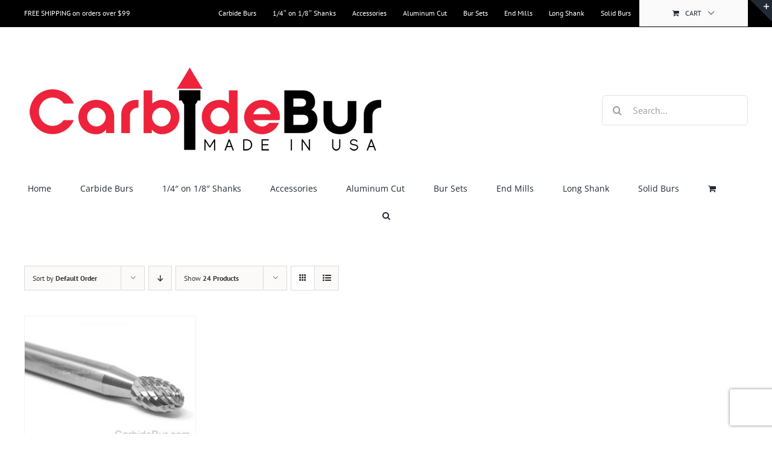

--- FILE ---
content_type: text/html; charset=utf-8
request_url: https://www.google.com/recaptcha/api2/anchor?ar=1&k=6LfNA94UAAAAAGpvMboqzdOPiiWYQQdCP3_Ob7xu&co=aHR0cHM6Ly93d3cuY2FyYmlkZWJ1ci5jb206NDQz&hl=en&v=PoyoqOPhxBO7pBk68S4YbpHZ&size=invisible&anchor-ms=20000&execute-ms=30000&cb=3vsym3faofqe
body_size: 48920
content:
<!DOCTYPE HTML><html dir="ltr" lang="en"><head><meta http-equiv="Content-Type" content="text/html; charset=UTF-8">
<meta http-equiv="X-UA-Compatible" content="IE=edge">
<title>reCAPTCHA</title>
<style type="text/css">
/* cyrillic-ext */
@font-face {
  font-family: 'Roboto';
  font-style: normal;
  font-weight: 400;
  font-stretch: 100%;
  src: url(//fonts.gstatic.com/s/roboto/v48/KFO7CnqEu92Fr1ME7kSn66aGLdTylUAMa3GUBHMdazTgWw.woff2) format('woff2');
  unicode-range: U+0460-052F, U+1C80-1C8A, U+20B4, U+2DE0-2DFF, U+A640-A69F, U+FE2E-FE2F;
}
/* cyrillic */
@font-face {
  font-family: 'Roboto';
  font-style: normal;
  font-weight: 400;
  font-stretch: 100%;
  src: url(//fonts.gstatic.com/s/roboto/v48/KFO7CnqEu92Fr1ME7kSn66aGLdTylUAMa3iUBHMdazTgWw.woff2) format('woff2');
  unicode-range: U+0301, U+0400-045F, U+0490-0491, U+04B0-04B1, U+2116;
}
/* greek-ext */
@font-face {
  font-family: 'Roboto';
  font-style: normal;
  font-weight: 400;
  font-stretch: 100%;
  src: url(//fonts.gstatic.com/s/roboto/v48/KFO7CnqEu92Fr1ME7kSn66aGLdTylUAMa3CUBHMdazTgWw.woff2) format('woff2');
  unicode-range: U+1F00-1FFF;
}
/* greek */
@font-face {
  font-family: 'Roboto';
  font-style: normal;
  font-weight: 400;
  font-stretch: 100%;
  src: url(//fonts.gstatic.com/s/roboto/v48/KFO7CnqEu92Fr1ME7kSn66aGLdTylUAMa3-UBHMdazTgWw.woff2) format('woff2');
  unicode-range: U+0370-0377, U+037A-037F, U+0384-038A, U+038C, U+038E-03A1, U+03A3-03FF;
}
/* math */
@font-face {
  font-family: 'Roboto';
  font-style: normal;
  font-weight: 400;
  font-stretch: 100%;
  src: url(//fonts.gstatic.com/s/roboto/v48/KFO7CnqEu92Fr1ME7kSn66aGLdTylUAMawCUBHMdazTgWw.woff2) format('woff2');
  unicode-range: U+0302-0303, U+0305, U+0307-0308, U+0310, U+0312, U+0315, U+031A, U+0326-0327, U+032C, U+032F-0330, U+0332-0333, U+0338, U+033A, U+0346, U+034D, U+0391-03A1, U+03A3-03A9, U+03B1-03C9, U+03D1, U+03D5-03D6, U+03F0-03F1, U+03F4-03F5, U+2016-2017, U+2034-2038, U+203C, U+2040, U+2043, U+2047, U+2050, U+2057, U+205F, U+2070-2071, U+2074-208E, U+2090-209C, U+20D0-20DC, U+20E1, U+20E5-20EF, U+2100-2112, U+2114-2115, U+2117-2121, U+2123-214F, U+2190, U+2192, U+2194-21AE, U+21B0-21E5, U+21F1-21F2, U+21F4-2211, U+2213-2214, U+2216-22FF, U+2308-230B, U+2310, U+2319, U+231C-2321, U+2336-237A, U+237C, U+2395, U+239B-23B7, U+23D0, U+23DC-23E1, U+2474-2475, U+25AF, U+25B3, U+25B7, U+25BD, U+25C1, U+25CA, U+25CC, U+25FB, U+266D-266F, U+27C0-27FF, U+2900-2AFF, U+2B0E-2B11, U+2B30-2B4C, U+2BFE, U+3030, U+FF5B, U+FF5D, U+1D400-1D7FF, U+1EE00-1EEFF;
}
/* symbols */
@font-face {
  font-family: 'Roboto';
  font-style: normal;
  font-weight: 400;
  font-stretch: 100%;
  src: url(//fonts.gstatic.com/s/roboto/v48/KFO7CnqEu92Fr1ME7kSn66aGLdTylUAMaxKUBHMdazTgWw.woff2) format('woff2');
  unicode-range: U+0001-000C, U+000E-001F, U+007F-009F, U+20DD-20E0, U+20E2-20E4, U+2150-218F, U+2190, U+2192, U+2194-2199, U+21AF, U+21E6-21F0, U+21F3, U+2218-2219, U+2299, U+22C4-22C6, U+2300-243F, U+2440-244A, U+2460-24FF, U+25A0-27BF, U+2800-28FF, U+2921-2922, U+2981, U+29BF, U+29EB, U+2B00-2BFF, U+4DC0-4DFF, U+FFF9-FFFB, U+10140-1018E, U+10190-1019C, U+101A0, U+101D0-101FD, U+102E0-102FB, U+10E60-10E7E, U+1D2C0-1D2D3, U+1D2E0-1D37F, U+1F000-1F0FF, U+1F100-1F1AD, U+1F1E6-1F1FF, U+1F30D-1F30F, U+1F315, U+1F31C, U+1F31E, U+1F320-1F32C, U+1F336, U+1F378, U+1F37D, U+1F382, U+1F393-1F39F, U+1F3A7-1F3A8, U+1F3AC-1F3AF, U+1F3C2, U+1F3C4-1F3C6, U+1F3CA-1F3CE, U+1F3D4-1F3E0, U+1F3ED, U+1F3F1-1F3F3, U+1F3F5-1F3F7, U+1F408, U+1F415, U+1F41F, U+1F426, U+1F43F, U+1F441-1F442, U+1F444, U+1F446-1F449, U+1F44C-1F44E, U+1F453, U+1F46A, U+1F47D, U+1F4A3, U+1F4B0, U+1F4B3, U+1F4B9, U+1F4BB, U+1F4BF, U+1F4C8-1F4CB, U+1F4D6, U+1F4DA, U+1F4DF, U+1F4E3-1F4E6, U+1F4EA-1F4ED, U+1F4F7, U+1F4F9-1F4FB, U+1F4FD-1F4FE, U+1F503, U+1F507-1F50B, U+1F50D, U+1F512-1F513, U+1F53E-1F54A, U+1F54F-1F5FA, U+1F610, U+1F650-1F67F, U+1F687, U+1F68D, U+1F691, U+1F694, U+1F698, U+1F6AD, U+1F6B2, U+1F6B9-1F6BA, U+1F6BC, U+1F6C6-1F6CF, U+1F6D3-1F6D7, U+1F6E0-1F6EA, U+1F6F0-1F6F3, U+1F6F7-1F6FC, U+1F700-1F7FF, U+1F800-1F80B, U+1F810-1F847, U+1F850-1F859, U+1F860-1F887, U+1F890-1F8AD, U+1F8B0-1F8BB, U+1F8C0-1F8C1, U+1F900-1F90B, U+1F93B, U+1F946, U+1F984, U+1F996, U+1F9E9, U+1FA00-1FA6F, U+1FA70-1FA7C, U+1FA80-1FA89, U+1FA8F-1FAC6, U+1FACE-1FADC, U+1FADF-1FAE9, U+1FAF0-1FAF8, U+1FB00-1FBFF;
}
/* vietnamese */
@font-face {
  font-family: 'Roboto';
  font-style: normal;
  font-weight: 400;
  font-stretch: 100%;
  src: url(//fonts.gstatic.com/s/roboto/v48/KFO7CnqEu92Fr1ME7kSn66aGLdTylUAMa3OUBHMdazTgWw.woff2) format('woff2');
  unicode-range: U+0102-0103, U+0110-0111, U+0128-0129, U+0168-0169, U+01A0-01A1, U+01AF-01B0, U+0300-0301, U+0303-0304, U+0308-0309, U+0323, U+0329, U+1EA0-1EF9, U+20AB;
}
/* latin-ext */
@font-face {
  font-family: 'Roboto';
  font-style: normal;
  font-weight: 400;
  font-stretch: 100%;
  src: url(//fonts.gstatic.com/s/roboto/v48/KFO7CnqEu92Fr1ME7kSn66aGLdTylUAMa3KUBHMdazTgWw.woff2) format('woff2');
  unicode-range: U+0100-02BA, U+02BD-02C5, U+02C7-02CC, U+02CE-02D7, U+02DD-02FF, U+0304, U+0308, U+0329, U+1D00-1DBF, U+1E00-1E9F, U+1EF2-1EFF, U+2020, U+20A0-20AB, U+20AD-20C0, U+2113, U+2C60-2C7F, U+A720-A7FF;
}
/* latin */
@font-face {
  font-family: 'Roboto';
  font-style: normal;
  font-weight: 400;
  font-stretch: 100%;
  src: url(//fonts.gstatic.com/s/roboto/v48/KFO7CnqEu92Fr1ME7kSn66aGLdTylUAMa3yUBHMdazQ.woff2) format('woff2');
  unicode-range: U+0000-00FF, U+0131, U+0152-0153, U+02BB-02BC, U+02C6, U+02DA, U+02DC, U+0304, U+0308, U+0329, U+2000-206F, U+20AC, U+2122, U+2191, U+2193, U+2212, U+2215, U+FEFF, U+FFFD;
}
/* cyrillic-ext */
@font-face {
  font-family: 'Roboto';
  font-style: normal;
  font-weight: 500;
  font-stretch: 100%;
  src: url(//fonts.gstatic.com/s/roboto/v48/KFO7CnqEu92Fr1ME7kSn66aGLdTylUAMa3GUBHMdazTgWw.woff2) format('woff2');
  unicode-range: U+0460-052F, U+1C80-1C8A, U+20B4, U+2DE0-2DFF, U+A640-A69F, U+FE2E-FE2F;
}
/* cyrillic */
@font-face {
  font-family: 'Roboto';
  font-style: normal;
  font-weight: 500;
  font-stretch: 100%;
  src: url(//fonts.gstatic.com/s/roboto/v48/KFO7CnqEu92Fr1ME7kSn66aGLdTylUAMa3iUBHMdazTgWw.woff2) format('woff2');
  unicode-range: U+0301, U+0400-045F, U+0490-0491, U+04B0-04B1, U+2116;
}
/* greek-ext */
@font-face {
  font-family: 'Roboto';
  font-style: normal;
  font-weight: 500;
  font-stretch: 100%;
  src: url(//fonts.gstatic.com/s/roboto/v48/KFO7CnqEu92Fr1ME7kSn66aGLdTylUAMa3CUBHMdazTgWw.woff2) format('woff2');
  unicode-range: U+1F00-1FFF;
}
/* greek */
@font-face {
  font-family: 'Roboto';
  font-style: normal;
  font-weight: 500;
  font-stretch: 100%;
  src: url(//fonts.gstatic.com/s/roboto/v48/KFO7CnqEu92Fr1ME7kSn66aGLdTylUAMa3-UBHMdazTgWw.woff2) format('woff2');
  unicode-range: U+0370-0377, U+037A-037F, U+0384-038A, U+038C, U+038E-03A1, U+03A3-03FF;
}
/* math */
@font-face {
  font-family: 'Roboto';
  font-style: normal;
  font-weight: 500;
  font-stretch: 100%;
  src: url(//fonts.gstatic.com/s/roboto/v48/KFO7CnqEu92Fr1ME7kSn66aGLdTylUAMawCUBHMdazTgWw.woff2) format('woff2');
  unicode-range: U+0302-0303, U+0305, U+0307-0308, U+0310, U+0312, U+0315, U+031A, U+0326-0327, U+032C, U+032F-0330, U+0332-0333, U+0338, U+033A, U+0346, U+034D, U+0391-03A1, U+03A3-03A9, U+03B1-03C9, U+03D1, U+03D5-03D6, U+03F0-03F1, U+03F4-03F5, U+2016-2017, U+2034-2038, U+203C, U+2040, U+2043, U+2047, U+2050, U+2057, U+205F, U+2070-2071, U+2074-208E, U+2090-209C, U+20D0-20DC, U+20E1, U+20E5-20EF, U+2100-2112, U+2114-2115, U+2117-2121, U+2123-214F, U+2190, U+2192, U+2194-21AE, U+21B0-21E5, U+21F1-21F2, U+21F4-2211, U+2213-2214, U+2216-22FF, U+2308-230B, U+2310, U+2319, U+231C-2321, U+2336-237A, U+237C, U+2395, U+239B-23B7, U+23D0, U+23DC-23E1, U+2474-2475, U+25AF, U+25B3, U+25B7, U+25BD, U+25C1, U+25CA, U+25CC, U+25FB, U+266D-266F, U+27C0-27FF, U+2900-2AFF, U+2B0E-2B11, U+2B30-2B4C, U+2BFE, U+3030, U+FF5B, U+FF5D, U+1D400-1D7FF, U+1EE00-1EEFF;
}
/* symbols */
@font-face {
  font-family: 'Roboto';
  font-style: normal;
  font-weight: 500;
  font-stretch: 100%;
  src: url(//fonts.gstatic.com/s/roboto/v48/KFO7CnqEu92Fr1ME7kSn66aGLdTylUAMaxKUBHMdazTgWw.woff2) format('woff2');
  unicode-range: U+0001-000C, U+000E-001F, U+007F-009F, U+20DD-20E0, U+20E2-20E4, U+2150-218F, U+2190, U+2192, U+2194-2199, U+21AF, U+21E6-21F0, U+21F3, U+2218-2219, U+2299, U+22C4-22C6, U+2300-243F, U+2440-244A, U+2460-24FF, U+25A0-27BF, U+2800-28FF, U+2921-2922, U+2981, U+29BF, U+29EB, U+2B00-2BFF, U+4DC0-4DFF, U+FFF9-FFFB, U+10140-1018E, U+10190-1019C, U+101A0, U+101D0-101FD, U+102E0-102FB, U+10E60-10E7E, U+1D2C0-1D2D3, U+1D2E0-1D37F, U+1F000-1F0FF, U+1F100-1F1AD, U+1F1E6-1F1FF, U+1F30D-1F30F, U+1F315, U+1F31C, U+1F31E, U+1F320-1F32C, U+1F336, U+1F378, U+1F37D, U+1F382, U+1F393-1F39F, U+1F3A7-1F3A8, U+1F3AC-1F3AF, U+1F3C2, U+1F3C4-1F3C6, U+1F3CA-1F3CE, U+1F3D4-1F3E0, U+1F3ED, U+1F3F1-1F3F3, U+1F3F5-1F3F7, U+1F408, U+1F415, U+1F41F, U+1F426, U+1F43F, U+1F441-1F442, U+1F444, U+1F446-1F449, U+1F44C-1F44E, U+1F453, U+1F46A, U+1F47D, U+1F4A3, U+1F4B0, U+1F4B3, U+1F4B9, U+1F4BB, U+1F4BF, U+1F4C8-1F4CB, U+1F4D6, U+1F4DA, U+1F4DF, U+1F4E3-1F4E6, U+1F4EA-1F4ED, U+1F4F7, U+1F4F9-1F4FB, U+1F4FD-1F4FE, U+1F503, U+1F507-1F50B, U+1F50D, U+1F512-1F513, U+1F53E-1F54A, U+1F54F-1F5FA, U+1F610, U+1F650-1F67F, U+1F687, U+1F68D, U+1F691, U+1F694, U+1F698, U+1F6AD, U+1F6B2, U+1F6B9-1F6BA, U+1F6BC, U+1F6C6-1F6CF, U+1F6D3-1F6D7, U+1F6E0-1F6EA, U+1F6F0-1F6F3, U+1F6F7-1F6FC, U+1F700-1F7FF, U+1F800-1F80B, U+1F810-1F847, U+1F850-1F859, U+1F860-1F887, U+1F890-1F8AD, U+1F8B0-1F8BB, U+1F8C0-1F8C1, U+1F900-1F90B, U+1F93B, U+1F946, U+1F984, U+1F996, U+1F9E9, U+1FA00-1FA6F, U+1FA70-1FA7C, U+1FA80-1FA89, U+1FA8F-1FAC6, U+1FACE-1FADC, U+1FADF-1FAE9, U+1FAF0-1FAF8, U+1FB00-1FBFF;
}
/* vietnamese */
@font-face {
  font-family: 'Roboto';
  font-style: normal;
  font-weight: 500;
  font-stretch: 100%;
  src: url(//fonts.gstatic.com/s/roboto/v48/KFO7CnqEu92Fr1ME7kSn66aGLdTylUAMa3OUBHMdazTgWw.woff2) format('woff2');
  unicode-range: U+0102-0103, U+0110-0111, U+0128-0129, U+0168-0169, U+01A0-01A1, U+01AF-01B0, U+0300-0301, U+0303-0304, U+0308-0309, U+0323, U+0329, U+1EA0-1EF9, U+20AB;
}
/* latin-ext */
@font-face {
  font-family: 'Roboto';
  font-style: normal;
  font-weight: 500;
  font-stretch: 100%;
  src: url(//fonts.gstatic.com/s/roboto/v48/KFO7CnqEu92Fr1ME7kSn66aGLdTylUAMa3KUBHMdazTgWw.woff2) format('woff2');
  unicode-range: U+0100-02BA, U+02BD-02C5, U+02C7-02CC, U+02CE-02D7, U+02DD-02FF, U+0304, U+0308, U+0329, U+1D00-1DBF, U+1E00-1E9F, U+1EF2-1EFF, U+2020, U+20A0-20AB, U+20AD-20C0, U+2113, U+2C60-2C7F, U+A720-A7FF;
}
/* latin */
@font-face {
  font-family: 'Roboto';
  font-style: normal;
  font-weight: 500;
  font-stretch: 100%;
  src: url(//fonts.gstatic.com/s/roboto/v48/KFO7CnqEu92Fr1ME7kSn66aGLdTylUAMa3yUBHMdazQ.woff2) format('woff2');
  unicode-range: U+0000-00FF, U+0131, U+0152-0153, U+02BB-02BC, U+02C6, U+02DA, U+02DC, U+0304, U+0308, U+0329, U+2000-206F, U+20AC, U+2122, U+2191, U+2193, U+2212, U+2215, U+FEFF, U+FFFD;
}
/* cyrillic-ext */
@font-face {
  font-family: 'Roboto';
  font-style: normal;
  font-weight: 900;
  font-stretch: 100%;
  src: url(//fonts.gstatic.com/s/roboto/v48/KFO7CnqEu92Fr1ME7kSn66aGLdTylUAMa3GUBHMdazTgWw.woff2) format('woff2');
  unicode-range: U+0460-052F, U+1C80-1C8A, U+20B4, U+2DE0-2DFF, U+A640-A69F, U+FE2E-FE2F;
}
/* cyrillic */
@font-face {
  font-family: 'Roboto';
  font-style: normal;
  font-weight: 900;
  font-stretch: 100%;
  src: url(//fonts.gstatic.com/s/roboto/v48/KFO7CnqEu92Fr1ME7kSn66aGLdTylUAMa3iUBHMdazTgWw.woff2) format('woff2');
  unicode-range: U+0301, U+0400-045F, U+0490-0491, U+04B0-04B1, U+2116;
}
/* greek-ext */
@font-face {
  font-family: 'Roboto';
  font-style: normal;
  font-weight: 900;
  font-stretch: 100%;
  src: url(//fonts.gstatic.com/s/roboto/v48/KFO7CnqEu92Fr1ME7kSn66aGLdTylUAMa3CUBHMdazTgWw.woff2) format('woff2');
  unicode-range: U+1F00-1FFF;
}
/* greek */
@font-face {
  font-family: 'Roboto';
  font-style: normal;
  font-weight: 900;
  font-stretch: 100%;
  src: url(//fonts.gstatic.com/s/roboto/v48/KFO7CnqEu92Fr1ME7kSn66aGLdTylUAMa3-UBHMdazTgWw.woff2) format('woff2');
  unicode-range: U+0370-0377, U+037A-037F, U+0384-038A, U+038C, U+038E-03A1, U+03A3-03FF;
}
/* math */
@font-face {
  font-family: 'Roboto';
  font-style: normal;
  font-weight: 900;
  font-stretch: 100%;
  src: url(//fonts.gstatic.com/s/roboto/v48/KFO7CnqEu92Fr1ME7kSn66aGLdTylUAMawCUBHMdazTgWw.woff2) format('woff2');
  unicode-range: U+0302-0303, U+0305, U+0307-0308, U+0310, U+0312, U+0315, U+031A, U+0326-0327, U+032C, U+032F-0330, U+0332-0333, U+0338, U+033A, U+0346, U+034D, U+0391-03A1, U+03A3-03A9, U+03B1-03C9, U+03D1, U+03D5-03D6, U+03F0-03F1, U+03F4-03F5, U+2016-2017, U+2034-2038, U+203C, U+2040, U+2043, U+2047, U+2050, U+2057, U+205F, U+2070-2071, U+2074-208E, U+2090-209C, U+20D0-20DC, U+20E1, U+20E5-20EF, U+2100-2112, U+2114-2115, U+2117-2121, U+2123-214F, U+2190, U+2192, U+2194-21AE, U+21B0-21E5, U+21F1-21F2, U+21F4-2211, U+2213-2214, U+2216-22FF, U+2308-230B, U+2310, U+2319, U+231C-2321, U+2336-237A, U+237C, U+2395, U+239B-23B7, U+23D0, U+23DC-23E1, U+2474-2475, U+25AF, U+25B3, U+25B7, U+25BD, U+25C1, U+25CA, U+25CC, U+25FB, U+266D-266F, U+27C0-27FF, U+2900-2AFF, U+2B0E-2B11, U+2B30-2B4C, U+2BFE, U+3030, U+FF5B, U+FF5D, U+1D400-1D7FF, U+1EE00-1EEFF;
}
/* symbols */
@font-face {
  font-family: 'Roboto';
  font-style: normal;
  font-weight: 900;
  font-stretch: 100%;
  src: url(//fonts.gstatic.com/s/roboto/v48/KFO7CnqEu92Fr1ME7kSn66aGLdTylUAMaxKUBHMdazTgWw.woff2) format('woff2');
  unicode-range: U+0001-000C, U+000E-001F, U+007F-009F, U+20DD-20E0, U+20E2-20E4, U+2150-218F, U+2190, U+2192, U+2194-2199, U+21AF, U+21E6-21F0, U+21F3, U+2218-2219, U+2299, U+22C4-22C6, U+2300-243F, U+2440-244A, U+2460-24FF, U+25A0-27BF, U+2800-28FF, U+2921-2922, U+2981, U+29BF, U+29EB, U+2B00-2BFF, U+4DC0-4DFF, U+FFF9-FFFB, U+10140-1018E, U+10190-1019C, U+101A0, U+101D0-101FD, U+102E0-102FB, U+10E60-10E7E, U+1D2C0-1D2D3, U+1D2E0-1D37F, U+1F000-1F0FF, U+1F100-1F1AD, U+1F1E6-1F1FF, U+1F30D-1F30F, U+1F315, U+1F31C, U+1F31E, U+1F320-1F32C, U+1F336, U+1F378, U+1F37D, U+1F382, U+1F393-1F39F, U+1F3A7-1F3A8, U+1F3AC-1F3AF, U+1F3C2, U+1F3C4-1F3C6, U+1F3CA-1F3CE, U+1F3D4-1F3E0, U+1F3ED, U+1F3F1-1F3F3, U+1F3F5-1F3F7, U+1F408, U+1F415, U+1F41F, U+1F426, U+1F43F, U+1F441-1F442, U+1F444, U+1F446-1F449, U+1F44C-1F44E, U+1F453, U+1F46A, U+1F47D, U+1F4A3, U+1F4B0, U+1F4B3, U+1F4B9, U+1F4BB, U+1F4BF, U+1F4C8-1F4CB, U+1F4D6, U+1F4DA, U+1F4DF, U+1F4E3-1F4E6, U+1F4EA-1F4ED, U+1F4F7, U+1F4F9-1F4FB, U+1F4FD-1F4FE, U+1F503, U+1F507-1F50B, U+1F50D, U+1F512-1F513, U+1F53E-1F54A, U+1F54F-1F5FA, U+1F610, U+1F650-1F67F, U+1F687, U+1F68D, U+1F691, U+1F694, U+1F698, U+1F6AD, U+1F6B2, U+1F6B9-1F6BA, U+1F6BC, U+1F6C6-1F6CF, U+1F6D3-1F6D7, U+1F6E0-1F6EA, U+1F6F0-1F6F3, U+1F6F7-1F6FC, U+1F700-1F7FF, U+1F800-1F80B, U+1F810-1F847, U+1F850-1F859, U+1F860-1F887, U+1F890-1F8AD, U+1F8B0-1F8BB, U+1F8C0-1F8C1, U+1F900-1F90B, U+1F93B, U+1F946, U+1F984, U+1F996, U+1F9E9, U+1FA00-1FA6F, U+1FA70-1FA7C, U+1FA80-1FA89, U+1FA8F-1FAC6, U+1FACE-1FADC, U+1FADF-1FAE9, U+1FAF0-1FAF8, U+1FB00-1FBFF;
}
/* vietnamese */
@font-face {
  font-family: 'Roboto';
  font-style: normal;
  font-weight: 900;
  font-stretch: 100%;
  src: url(//fonts.gstatic.com/s/roboto/v48/KFO7CnqEu92Fr1ME7kSn66aGLdTylUAMa3OUBHMdazTgWw.woff2) format('woff2');
  unicode-range: U+0102-0103, U+0110-0111, U+0128-0129, U+0168-0169, U+01A0-01A1, U+01AF-01B0, U+0300-0301, U+0303-0304, U+0308-0309, U+0323, U+0329, U+1EA0-1EF9, U+20AB;
}
/* latin-ext */
@font-face {
  font-family: 'Roboto';
  font-style: normal;
  font-weight: 900;
  font-stretch: 100%;
  src: url(//fonts.gstatic.com/s/roboto/v48/KFO7CnqEu92Fr1ME7kSn66aGLdTylUAMa3KUBHMdazTgWw.woff2) format('woff2');
  unicode-range: U+0100-02BA, U+02BD-02C5, U+02C7-02CC, U+02CE-02D7, U+02DD-02FF, U+0304, U+0308, U+0329, U+1D00-1DBF, U+1E00-1E9F, U+1EF2-1EFF, U+2020, U+20A0-20AB, U+20AD-20C0, U+2113, U+2C60-2C7F, U+A720-A7FF;
}
/* latin */
@font-face {
  font-family: 'Roboto';
  font-style: normal;
  font-weight: 900;
  font-stretch: 100%;
  src: url(//fonts.gstatic.com/s/roboto/v48/KFO7CnqEu92Fr1ME7kSn66aGLdTylUAMa3yUBHMdazQ.woff2) format('woff2');
  unicode-range: U+0000-00FF, U+0131, U+0152-0153, U+02BB-02BC, U+02C6, U+02DA, U+02DC, U+0304, U+0308, U+0329, U+2000-206F, U+20AC, U+2122, U+2191, U+2193, U+2212, U+2215, U+FEFF, U+FFFD;
}

</style>
<link rel="stylesheet" type="text/css" href="https://www.gstatic.com/recaptcha/releases/PoyoqOPhxBO7pBk68S4YbpHZ/styles__ltr.css">
<script nonce="8PLCNgx2Vbg5k_eEbBTdSg" type="text/javascript">window['__recaptcha_api'] = 'https://www.google.com/recaptcha/api2/';</script>
<script type="text/javascript" src="https://www.gstatic.com/recaptcha/releases/PoyoqOPhxBO7pBk68S4YbpHZ/recaptcha__en.js" nonce="8PLCNgx2Vbg5k_eEbBTdSg">
      
    </script></head>
<body><div id="rc-anchor-alert" class="rc-anchor-alert"></div>
<input type="hidden" id="recaptcha-token" value="[base64]">
<script type="text/javascript" nonce="8PLCNgx2Vbg5k_eEbBTdSg">
      recaptcha.anchor.Main.init("[\x22ainput\x22,[\x22bgdata\x22,\x22\x22,\[base64]/[base64]/[base64]/[base64]/[base64]/[base64]/[base64]/[base64]/[base64]/[base64]\\u003d\x22,\[base64]\x22,\x22K8ONZiwwWwXDk8OTwoPCgn/DrcObw4ZRK8KQPMKswq0Xw63DisKJRsKXw6sew50Gw5hnYmTDrgREwo4Aw6kxwq/DusOWP8O8wpHDtzQ9w6AwQsOiTFrCmw1Gw4YJOEtSw5XCtFNYTsK5ZsOdfcK3AcKDel7CpgDDksOeE8KBJBXCoVfDi8KpG8Ocw7lKUcKkecKNw5fCh8Ouwo4facO0wrnDrS7CjMO7wqnDn8O4JEQLIxzDm3PDoTYDKcKgBgPDjsK/w68fDxcdwpfCnMKEZTrCiWxDw6XCrAJYesK6T8OYw4BswohJQDYEwpfCrhDChMKFCEwgYBUiGn/CpMOqRSbDlQnCl1sydcOKw4vCi8KkPARqwoorwr/CpQ0VYU7CkhcFwo93wrN5eGgFKcO+wprCjcKJwpNFw7rDtcKCCgnCocOtwqpswoTCn1bCl8OfFiHCp8Kvw7Nyw6gCwprCuMKawp8Vw6fCml3DqMOTwplxOCjCjsKFb1DDkkA/TEPCqMO6GsKGWsOtw7JRGsKWw5BcW2dyHzLCoTMSABhSw71CXHcrTDQZAHo1w6Yiw68BwrgwwqrCsAQIw5Ytw5NJX8OBw5AHEsKXFcOow455w5RRe1pAwqZwAMK7w4R6w7XDol9+w61XVsKocgd9woDCvsO4Q8OFwqwzBBoLNMK9LV/DrjVjwrrDp8O8KXjCkzDCp8ObPMK0SMKpZcOCwpjCjWkpwrsQwoTDoG7CksOeK8O2wpzDucOfw4IGwqJmw5ozCyfCosK6NsK6D8ODU0TDnVfDhsKBw5HDv287wolRw6zDt8O+wqZLwpXCpMKMZ8KrQcKvDMK/UH3Dpl1nwobDgk9RWQ3Cu8O2VmtnIMOPEcK8w7FhYHXDjcKiGcOzbDnDsmHCl8Kdw63CkHhxwrMiwoFQw7/DnDPCpMKuHQ4qwooKwrzDm8KmwqjCkcOowo5KwrDDgsK7w6fDk8Kmwo7DjAHCh3VOOzgGwpHDg8OLw7k2UFQfXAbDjAAKJcK/w6U8w4TDksKjw5PDucOyw4Qnw5cPKsOBwpEWw4J/PcOkwpnCrmfCmcO/[base64]/[base64]/DvSTCvsOxWsOaABLClcKpwoFiwoYcwofDlMO5wpfDu240w6YEwpIIIsKHPcOAbhosfcKrw43CuwpJc1TCvsOiWyd9FcOHXSE8w7FhYWzDq8K/fsKQcx/[base64]/wpEdEkrChQPDoMK3YmDDhVAxA3t5woJdOMKew4jCiMORSMKcNwFcTygbwrldw6PCp8ONDXBSccKOwr4rw6FWanoLNmzDgsKTFzseQjDDtsOfwpPDsn3CnsOTQk9tNwfDrsOTBxjCpcOOw6/Dkh3DjSEvZMKww752w4/Cu3gmwrDDgUVhN8Oiw5B/[base64]/ClAvDh8OXcCTCv8KBw43ClhjDrmzCmcK4wqF5O8O7SsOZwoTCihbDq0t+wq/DosOMEMO7woPCo8OHw7Z/R8Oqwo/DlcKRMcKCwpYIWcKrcQbDvcKJw4LCmCU+wr/Dt8KRSGHDrV3Dk8KXw4Zmw6YIKsKTw74pYcO+aUzDm8KnCjHDrXPDiTIQZcO9aVDDlF3CqDLCg2bCmWPCvVUNS8KWTsKxwqvDvcKGwo3DqgTDgmLCgkDCtMKqw687HivDrQTCph3CgMKcOMOdw49BwqkGcMK/[base64]/[base64]/[base64]/DjFZLwr/DjsOgQsKCRnVaVhcLwpxjQ8KvwozDoFhlC8Knwp0nw7AFH1zCpEJGSGI9Lj7CpGMWfz7DnAvCh1taw5rDvmp6w5DDr8KUUllQwr7Cp8KTw4RPw6xlw71cSsO1wozCgCzDiHfCqWMTw4zDrT3DgcKzwrRJwoUtWsOhwrjCqMOzw4Z2wpgZwoXDrUrCuTN0ag/[base64]/DusK1Fg/Dk8OGOTJGw4gcDWduw78sFn3CpwDCsT4jZMKLQcKDw7DCgl7DkcO4w4DClnXDrHDDun3Cu8Krw7Vpw6MeXHkfJMOIwqnCmgPCmsO6wojChzh0H2tRbRrDgEF0w4fDsiZOwplrJXjChcKuw7rDscOjVj/[base64]/w65Hwq00T8Kowq4VYMK1DkIXAEJvwoPCucO8wr/[base64]/[base64]/[base64]/[base64]/Diw3ChsKMw7HCp0XCjxjDhyd9bMKawrrCusKFw7vCqiQmw4bDmsKCcSvCu8Kpw6rCosOVWAlXwrrCmhctMFcUwoLDt8OQwpPDrmFJKCrClRjDiMK/MMKDGV5ew4rDtMOrEMKBw4g6wq9Vwq7CqlzCqTw/OwfDucOEVcK1w4UWw7vCr3jDgXcWw4/DplDCi8OVOnoIHABmW17Dq1UnwqvCjU3DhMO6w7jDhBrDmsK8RsK4wp3Ci8OpJcOUNgfDqnccZ8K0H1vDj8OqEMKyN8K3wpzCicKxwrpTwoHDpnbDhSlndmRydETDk2TDlcOcQ8OSw4vDlMK9wp/DkcOYw4Z+E1NIYAoVGyUpa8KHwpTDmCvCnncUwp10w5HDlsKxw6Y9wqPCscKWVS8Yw4IXcMKBWCrDmcOlCMKWSjJVwqnDojXDssKGa0AtA8OmwrjDjhcgwqrDv8K7w6EKw73DviBcDMKVZsOWGCjDqMO8RFZxw5gBYsOZJlnDsHdQw6Amwq4xw5JDWCXDrS7ClU/[base64]/CrcOCw57DnjPDvMOIw6/CpFdRbj/CtMOvw4BDa8O9w55ow4XChAdvw4F4S2ZBN8O0wrVMwoXClMKfw5RCSMKOIcO1WsKoPi1Ow44Jw4fCmcOPw6jCt33CqlpEP0sew7/CuBc5w755JsKlwrItZ8KLaxlgO3wFacOjw7nCkgdWPcKHwoAgXMO+EsODw5PDmSs/w4rClcKcwpUzw6UVRMORwr/Csg7Dh8K9wozDlsKUcsKYSQ/DoS3CgRvDocOBwpjCi8Odw4xGwrkew4PDuwrCmMOXwq3CoVjCs8O/Lnovw4Qdw5ROCsKvwrxMJcK3w7nDiSnDsSfDjDg/[base64]/J8OHeh1nw7FTwqPCv8OGw6N+wqjChibDrCZiSBHCrRHDvMK8w6dWwprDlzTCjjE4wrvCncKuw6DDsyJOwo/DqFbCsMKnTsKKw53DhMOfwofDiVQuwpJ/w47Cm8OUAMObwrbCjWRvADBbFcOrwo1uUTELwoVdYsKKw6/CpMOzRwrDjsOJYcKUW8KqKEUxwr7Cn8KzcVfCssKNKh3CpcK/Y8KMwrwieRnCucKCwobDncOyc8Kdw4Yew7RXATEQFUJlw4zCocKKbQFBBcOSw6PCmsKowo4/wpzDoHR8OcKQw75jKRTCnsKYw5fDqizDsCjDk8Kmw4YMVD9TwpYQw5fDoMOlw6RDw4nCkjknwqzDncO1e1Eqw45Hw5Rewqdzwq8HEsODw6tUWmhkO0vCuksDP0YnwonChHd4ChzDrBbDpcKjCcOpT1DCuGR/F8OzwrPCtW8xw7TClgzCr8OiT8KePX0gfMOWwrUPwqA+asOtbcOvPCrDlMKoSncMwo3CmX8POcObw7PCnMO2w4DDs8O2w7dVw5hMwpZ6w49Rw6HCtnBFwqp7EgfDr8OecsOvw41Lw4nDhTt5w7hJw5rDskDCrh/ChcKHw4lRIMOlGsOPHhfCs8KpVsK1wqJdw4bCs05nwrgedWHDuzpBw68IEzNFTWXCssKqwq7DusOFfSxEw4PCjUMnacOgHRNRwptxwoXCtGHCul/[base64]/Dq8OdQMO1wqjDgi3CssKKUhPChmxmw7piwqdiwp9EVcOxGlAnajlbw7obMijDm8K+WcOWwpXDpMKswr5sGXDDk2jDpARzYDrCtMKfPcKiwrFsfcKwMsKFaMKbwp4uZiYVbRPCpsK3w44ZwqDCtcK7woQJwotzw5dEEsK5w6g+RMKlw4k7CXbDhRpPCzjCnnPCtS88w5/ClknDiMK6wpDCvmcQQcKEWWgbUsOQRsOowq/Do8Obw5AAw6jCqcO3eBzDgwlrwoTDllZXI8KjwpF6wqvCqAnCr3F3Uwkxw57Dl8OgwoU1wpw8wofCn8OqHgjCscK3wr4gw44aLMOcMBXCvsOqw6TCscOrwp7CvHkqw7zCnyh6wq4JRxvCoMOhdgNMRXwdO8OAUcOFHnZdKsK+w6HDsndwwrB7RErDijdhw5rCsF/DpcK6cCtzw4rDhGJOwqPCjD1pW3XDvRLDmTrCtcOowqvDkMOzUybDkQ3DqMO9Bylrw7HCnW16wrY7bsKWI8OvADghwoRlVsOGCC4zwpskwo/DocK7BsKiXxfCvRfCvUrCsFnDocOgwrbCvsO5wp0/RcKGA3V/XF5UFx/CnhzCnwXCpHDDrVI8RMKAJsKXwo3ChT3CuiHDksKZaUPDuMKnesKYwozDgMKUCcO/C8KDwp4dER1ww4/Ci1jCpcKYw4jCkDfCsEXDhTJ1wrXCtMOtwoU6esKUw5rChRHDncOLGhjDsMO1wpx9ByVPOMOzH3NwwoZeZsOgwrbCrsKwIMKBw67DosK8wprCvRRmwqtDwrgJwp7Cl8KgQWvCkVvCq8KxQgscwptLwpJ/NcOhbRchwpDCgcOHw7VNNgUhcMK1RcK7YcKvTxIOw5Fww5BycMKbWsOiLsOHZMOaw4hvw53CisKfw6fCpWoYHMOKwpggw7fCj8KbwpNnwqUPCnVmUsOXw5cLw5UmfHfDkHrDsMOlFy/DiMOGwpLCij/DnyV1cCoiXEnChErChMKsfmh1wrPDqcKALwc9D8OhFlVKwqxmw5dXGcOOw5vCgygTw5YCJ3bCsmLDs8OhwokuH8OlFMOLwqcfOxXDvsKww5nDt8Ksw67CpsKCJTzCrsKeNsKow44RZnJrHCDCp8K/w5HDjsKiwrzDgSpwAFhIRAvCuMKWZsO0SMKIw5PDk8OGwodkWsO8S8Kzw6TDhMO7wo7CvAI9LMKNMjMbJ8Krw60BdMKuScKCw4bCu8KhSSBxE2nDo8OnRsKYFUIeVXnDksKqFn5RJWUXwqF/w4wBWsKKwqpHw6vDgwxKSlLCn8KLw5p8wrslAi8xw5TDsMK9N8KmSBXCusObw7DCpcO8w7rDjMKMwonDvgXCm8ONw4YTw6bCssOkEV/CqSRgQsKjwozDk8OLwq8qw7tJd8OTw4FXHMOYRMOVwp3Du2oIwp/DhsOHT8Kpwpx3KQYawrJHw7TCqcOpwofCjQ3CqMOUZRrChsOCwoTDqWBKw7UOw690XMOIwoBXwoXDvFgRX3ocwqHDsG7ChFA+wpkGwprDp8KxG8KFwpZQw514asKyw6hBwo9rwp/DqwnCgcOTw7laFRVew4R0QCPDpkjDsX9mADh/w5dlJ01uw5AyDsO2LcKUwqHDlzTCrsK4w5TCgMKkwpJ+LSvCoEg0wow6IMKFwp7CsHogHUDCg8OlDcKqDVc3wpvCkAzCq29Gw7wfwqHCt8KETxV4eltbRMKEbsKqasOCwp/Co8OMw4lHwr0/DkLCkMO9eQ0iwpbCtcKRCCp2XsKYJC/CqEoww6hZOsOUwqsVw6AyZmNvL0U3wrEPcMOMw77Do3w0YgHDhcKHc0XCusOZw7JOPAxwEkrDvmfCpsKKw4vDtMKoD8Opw6gTw7nCicK7f8OWbMOKKVhyw58MKcOhwpp+w4vClHvClsKFJcK3wrjCgGrDlFTCucKdTGdLwpQwWAjCl1LDsjDCqcKGDgFLwr/[base64]/wqojwpLCl8OZwpfDh3fDvlVOKT0IRzhHw5Z0fsOiwr1WwqXDlj4pLG3Cq3IXw7k/wrl5w67DoxrCrF07wrXCmksywo7DnQ/[base64]/CrMKOGzHDscOAQH1tP1x/wrXCuzlEwosBw4dFw55Hw5RRdQ/[base64]/wobDhA7DqW0Dw4UvwrjCl8Otwq8/[base64]/[base64]/[base64]/CmMOFw5czeMO7U8O1UXsgw5HCsMOJworCtcO8ci7CvsO1w5tbw6LDsB8oXMOHwrtkKkTDgMOkEcKiJGnDlThaTmUXf8OQe8OYwpFdW8KJwqTCsg1gw5/Cv8Obw6LDv8KxwrHCrcOXWsKZW8Ohw61zQsKjw5ZSHMKhw6bCocKqeMOEwoEEfsKnwptnw4bCkcKkCcKMJFLDtSsBS8Kww6FOwotbw7BVw79/wqnCpwZaVMKHIcOfwos1wojDr8KRKsKraizDi8KUw5LChMKPwoM/[base64]/ChcKzJEvCuMKwf0EmDMKrCcKMCA3DoMKpw4hHw6nCl8Ojwr3Ds05wZsKNA8K/wpDCscKNEg/[base64]/w4U+VcK6w71vNFTDv35XwoAUwqzCncOQO08uVcOICC3DkHPClxxvBS85woF5wpzDmT/DozHDtFFcwpTCuk3Dv2lMwrspwoHCsgfCg8Kiwr99JBUoH8KGwonCosKSw6jDlMKEwr7CuWEVWMOPw4xFw6DDsMKcFE1EwoPDhxAjfcKWw5HCucObIsOawq0xLcOIAMKpZktZw5IILsOZw7bDiCHCj8OgQwoNQRhEw4/[base64]/CvsOoHwfCnCAJwoXCuX0Yw5F1w73DosKAw6wFM8OOwqTDm1DDknDDhsOIAh9mc8Onw5jCqMOFNUAUwpDCt8K+w4Z/bsKnwrTDpEpywq/DgVIWwp/DrxgAwoVZRMKwwp4kw6dTDcOCREvCoydtdMKfwqLCocOqw7PCiMOJw6VkUBPCuMOVwrnCsR5mQ8KJw4NOTcOrw5hqCsOzwoHDnRBYw54ywozCjyAaacOIwpTCsMOLA8OJw4HDj8KgIcKpw43DnSlCfGwMVg3CtsO1w7ZtKcO6AQZ8w4fDmV/[base64]/DtUhxAcOjVMORNHXCs3zDqid/[base64]/DjSUsdcK0w4wzU8O5CMOGMcKvTAksKMKxNsOSSlQUUlN3w7M3wprDtnNkbcKLAB8Sw6doZUHDvgHCtcKpwpgHw6PCl8Kwwr/CoGfDukdmw4MLYsKuwp5Pw4XCh8OHNcKswqbCmCQawqwSGsKJwrJ8bk5OwrPDqMKlX8OzwoVFHSnDgsOJNcKXw4bCoMK4wqlvO8OYwqbCj8Khe8KiAgLDpsKtwoTCpT/DiAfCssKmwpPCv8OzWcOBwojCi8OUNlHDq2LCrhHDtMKpwpl6wrHCjBoiw60MwpFoH8Ofw47Cti/CpMKSecOXaTd2NsONPhvCusKTCxk2dMODAMKywpAZwpnCgElpR8O9w7I8ZynDtcKEw43DmsK8wpllw6/[base64]/DtgRhw43Ctg/[base64]/[base64]/Dl8KWwosYwrRcchtvw6zDtVZ1UMKhwr7CjsKTV8K7w7HDtMKcwoRuYGl+OMKJEcK0wqEDBMOmPsOxCMOWw5PDmn/CnjbDgcKowqjChcKAwr0necOTwo7DkgcZATLCnCU6w7wuwpAmwp/Cl33Cv8OEwp3CplJXwrzCoMO3PH7Di8ONw5YGwoTCgR1Nw793wrgAw7JUw7HDjsOAU8OowpECwplfAsOqAMODCzjChH/DsMOJccKkdsKNwrp7w4hFBcONw7ghwrJyw5wmAsKew6nCmcO/X2Ucw78QwqnDucOfIsOdw5/CuMKmwqJswrLDosK5w6rDkMOSFzEewq9Tw4cxAwxswr1fAMOPIcKWw5lewpkZwpHCqMKtw7wkLsOLwpfCiMK5B1nDm8K1Rhdew74dfWPDiMKuVsOPworDtMO5w73DrAF1w5zCm8K8w7UmwrnDpWXDmcOKwp/DncOAw7YuRjDCvnQvKcO4RMOtKsKub8OnH8ODw7xZAiXCqMKqbsO6ezR1K8KSw7ozw4HDusKzw6kUw53CrsOjw63DsxBpEjsXQmlxKQjDtcOrw4fCrcO0YgFwLjvDk8KQNFBDw4N6Y30Cw5gsUxl6BcKrw4TCoi0ddsOuaMO5W8Kaw7ZDw6HDgTF/woHDisOhb8KUNcKXLcKlwrBWQyLCt3vCh8OpfMORZjbDvUh3Dx0gw45ww4fDmMKhw4BYW8OWwpRQw53ClC1MwonDvTPDhcO4MThvw7tQDkZ0w5LCjETDkMKAesKsXDcZX8ORwqDDgx/Cg8KYasKywqfCpXTDilg/IsKACULCrMKswqk+wq3Dim/[base64]/[base64]/albChx0vw74ew5vDmMOHwr3DqSTDlcKZDMOZw4vCmwARwpTCqHbDl107UkzDsAlqwo8hEsOxw78Aw65kwroNw7wnw5ZqFcKgw6w4w7/DlR8nOwbClMKeRcOWBcOjw58AJ8OTZjfCh306wq7CthfDrEV/wosvw6MXJDs0ESzDtDDDosOwIsOFQzXDjsK0w69zKxZLwqTCkcKvRiTDp0Qjw5bDmcOFwp7CosK9GsK+Q0skXypUw4sxwpFhw5JHwq3CrnjDnVTDuAp1w6TDjEsgw592Y0t4w7/[base64]/Dg8KxDsOzK1JSw60TaMOowqEKEcK/LD45wojCvcOCw6d/wqQYNlDDpH8KwpzDrMKjw7XDtsKjwqd3Dh3Cl8OfIXQ3w47DlsK+A2xLDcO5wrnCuDjDtcKeREoOwo3ClsKEFcKzRn/[base64]/DkQ/DhsOvOMKQw7JxwoPCucO4w4bDi08+EXbDj2kbw7fCksKqa8Kzw5HDgU/[base64]/DrcKlZcObw7UrYi/CtsK7HS0xwoRmw43CscKPw6DDoMKpasK9woQCcxLDmcOidcK8fMOqWsOewo3CvynCpMK1w67CoVdpcmMOw7gKay7Ck8K3IWpvB1Fcw7VFw57CusOgIBnCjMO1HkrDhcOFw6vCp2HCrsKqSMK5fsKKwpROwostw57DujzDonLCqMKRw4lYX2h/[base64]/w7zCnHd0GBvDqz01ZFN4w4LCj0fCmcKvw6rCoG4XH8KYeR3DkV3Cjy3DoiDDuVPDp8Kuw6/DkipXwo0JBsOtwrHCvEDDncOBWsOuw4nDlQInRmLDjsOrwrXDum0kK1XDq8KpesK5w5VawojDvcKhc2/CkWzDnCHCuMKUwprDnVJkUMOOb8OlGcKmw5MIwrLCqk3DgcOHw5F5HcKNPMOeSMKXRMOhw6xyw7ApwrlPXsK6w7zDpsKGw4xgwqnDu8O/wrtawpMcw6N6w6fDrWZlw5o0w6XDqMK3wrvCtCPCq0vCgw3Dnh7DucOZwobDjcKrwrlDIDcKKGRVYW7CrgfDpcOww43DtcK5QsKvwq42ND3CsFAtRyPDvFFLeMO/MsKhf2zCnGHDvRHCl2vDtSTCocOJVUlxw6jDi8OUInjCi8KgasORwpVgwrnDkMOpwqPCgMO4w77DgsOoO8KVUGTDkMKZF3cTw7/CmyXCisKAD8K5wrF7w5TCksOIw6UYwq3DlV45OsKaw7kdXQJibWVMUl5jB8OJwpoFKCLDo3nDrhM+PjjCv8O8w4EUb1hMw5cfckJmJxVWw4pDw7tRwqAFwqLCpCXDjhXCtRDDuxzDvFFRSDMCcX/CnRNaPsOwwovDgXHChMK4eMOMN8OZwpnDhsKDL8KUw5llwpLDuCbCuMKZIAMNDh0gwrs0IAQTw5o2wpZnGsKlScOCwrYfSkLCkDXDll/CuMKYw5dVfUpowo3Dt8KACcOLPcKawqvDhsOGU111dSTCmXbCm8KfbcOBWcOyBUrCrcKtFMO1TcKkMMOmw6TDhRjDkUQrTsOOwqjCgD/Dpz1Uwo/DiMO4wqjClMKjM0DDncOLw705w7LChMKMw6nDsh7CjcOFwpzDhEHCoMKTwqfDlUrDqMKPPDvCmsKcwqHDkFvDrRvDrDssw7AlH8ORfsONwp/[base64]/[base64]/DlsOjwo/CjADChcKkZF1Yw6Vow7ImwpzDjMOEVi8SwoM2woZea8KRXcKqZcOCd1VBdsKfIjPDrsO3U8KcchlUwqjDg8Oow4PDhMKjHn0Fw5kOakXDoFzCqcKIJsKcwpXDsQzDt8OYw61kw58XwrFGwqNqw5fCjQt/w4wVbiUkwpjDqsK4w6bCuMKhwpXCh8KEw58CRGg+bMKEw7ARXXh0HAl2EV7CksKGwpQaFsKfwp4sZMKaR1rCsDPDtMKlwrPDnHYaw6/CkSRwOcK/w7rDp18PG8OgPlnDs8KSw7/Dh8KyKcKTVcO/[base64]/DpnIOw6rCkm54woQ1w60Kw73DkcKXwpbDunvCkGLDicODEhHDhCbCncOLCHV4w6M7woXDvsORw6F0NxHCksOsKGVoFX8dLsOMwrtLw7hhIjUew4tnwobCiMOpw7fDk8O6wpNgasOBw6ROw6HCosOwwrh4f8OZbQDDtMOgwqRpK8K3w6rCqcOGWcOGw6RSwq1/wqtKwrzDr8OcwrsowpHDlyDDrmoNw5bDiHvCsRgwXkvCgl/DiMKJwovCr1TDn8K2w7HCuALDhcOZccKRwo7CmsOnOw54worCpcKXfBnCnyB2wqbCpBUkwphQDk3DmEV/w5kfSzfDug7Dt2vCnXRFB3URM8O2w5VwIsKFNgHDpsOFwr/DhMOZYsOORsKpwrnDpyTDo8OORUoMw4fDk3jDg8KZOMORAMOuw47DqsKGCcK2w77Ch8O/[base64]/[base64]/w7VpF1jDsjzCg8OHwpwtCgFKwqEGY1zCvjnClMOrcx8+woXCvR4dbgJad35hQ0nDlyxGw4VvwqlwcMOcwotGfsOZAcKlw5VEwo0veVR4wr3DkUhmw7stJ8Ocw5UQwqzDsXLCvxYqecOAw5xvwpppdcK8wq3DswjDkizDr8KIw7vCt15uWBBswqXDtgUfw7XChDDCgF/[base64]/[base64]/Zk3DhxPCt08RaRsFw4d+wr95FsOVwpXCnsK1RVUDwoNZXxrDicOXwrArw75rworCm3bDtsK0AgXCpxJabsOIfSvDlDFCTMKJw50wGHJAesOyw6xiLMKZHcOJH3hQImbCosO3TcOlbE/Cg8OQAjrCuR7Cu2ccw4nCgUJSQsK6wpvDr0FcXDcSwqrDtsKrWVY5P8OeTcO1wp/[base64]/DqgtgdCbDgkpaBsO9UU8vw5LCp8K1IDTCkMKgP8OYw4/CrsOFasOYwpc8w5bDkMOiFMKRw7HDicOPH8KdPXjDjR3CkQVjCMO5w5DCvsOjw6VSwoEucMK8wot/JmXChxtABsKMI8KxcE4iw6RTB8O3YsKzw5fCo8KywoQqW2LDtsKow7zCmBTCvW7Du8K0S8KgwqbDuTrDu3/DpDfDh3w4w6gkcMO7wqHCpMKjw51nwoXCpcOAMgQ2w6cuLcOPdDt7wp8LwrrDvh5nL13CpyvDnsKzwrpDfcKswrE1w7sZw7fDlMKeDi9YwqjClkkQfcO0PsKiPsOTwpDChEgmc8K4wr3CksOdHEshw5/DtMOXwp1NbcOPw7zCszsYTEbDpBPCscOMw541w5HDk8K0w7TDrhDDjxjCiyDDmcOZw7d7w49EYcK/[base64]/[base64]/CqG4pH0Eyw7hKw5fCmE/[base64]/DjHN4wo3DncO2wqjDnMKZLDHCoHpuOCVeVi7Dn1LCtWbDkBwawpMLw4DDgMOPXWENw4rDi8Obw5UTc3DDu8KAfsOtd8OzM8O9wrNRDwcZw7BVwqnDpGzDv8ODWMKWw7/CpcKSw7/CiwgnaUFSw4NzC8Kow4gRCzbDvRPCj8Oqw5rDvsKjw4LCmMK5LWDDoMKywqXDjwLCscOEHmXCvcO6wrLDo1LCik0MwpYYw6vDksOIQiZrBVHCq8OxwovCscKjS8OFf8ODCMKMU8KJOMKfUl/[base64]/Cq8ONS8Oawq0wwodJC8OEKMKmJMKiw6R1IMO4HmjCrHUQGU05woPCuGIbwobCosK4T8OPKsORw7XDvcO7BkLDrsOjJnEZwofCkcOFGcKNPlPDtsOMbC3CsMOCwrF/[base64]/w7s8wq5swrvCkzvDiUBTJh5TZizDgMKJZ8OHZUHCicKRw7NKAQIjMMORwr4xKXAQwpM1B8KCwqMCJCbDpTXDt8K6wplHD8Kib8OWwozCqcOfwropMMOcZsOBe8OFwqY4Z8OFKAghCcKVORPDksK4w6BeFsOFJyfDgcK/woXDpsKQwqdIVEp0LzkBwp3Cn3Ekw5I9PnnDsAvDlMKKPsO4w5zDtiJrTV3CplfDilzDo8OrHsKrw5zDjCTCsH/[base64]/Du8OufWrDmiFAwr1bw6ZLTcKofXPDlFIUQsO0JsKdw4zDmsKoRWwLGsOmNk9cw5/CqQhqNzsLWVEVencTKsK5bMK5w7EqM8OVUcOHAsKmEcKmS8ONJ8KRL8OTw6gvwqIXVMO8w49ASVNEGV5hOsKVfBFGDU1ZwrTDscO6w4NEwpBgw5IewpV9O1ZbLEvDhsKTwrQ1ck/DusOGdsK4w43DjMOweMKeTEXDk13CsjYpwq3Cq8OCVSzCrMO0Z8KAwqYGw63DrQk6wpx4Dnkvwo7DpULCtcOrN8O+w6TDhMKew4bCokDCm8KeTsKpwqIWwqjDjsKLw7PCm8K2TcKadk9IYsKtAznDsSjDn8KgDsOswr/DmMOAZRo5wqPChMOUwrYuw4PCvwXDt8O+w5HDlsOkw53CqsOsw642BwNhOATDrUE1w6IIwrpCDxhwAVzDkMOxw6bCuGHClsO3KyvCvSfCpcO6D8KIDETCrcO/AMKmwox0LlNXQ8Knw7dUw77Csx1UwojCqsKYN8ONw7QHwpwAYsKQUgTDiMKYfsKXZTdNwrvDssO4bcKDwq8swqp5LxBlw4DCvTEeB8KvH8KCbkQrw4YOw4TCl8O/IsOsw6NNM8OzM8KRQz1iwrjCpMKfCsKlPcKNEMO7UMOcfMKTOmwNHcKGwqcPw5HCpcKDw6xrHADCjsO+w5jCtS16NBY/wpjClTkhw7PCrzHDlcO3wrs3QCnCg8OmKRrDrsO4ZW/ChlTCgl1PLsKOwpTDpMO2w5dfFsO5BsOgwq1mw6vCqmAGMMOlCsK+e14UwqbDonhgw5Y9CMOFdMOINXfCqkIlG8Orwr/CkjnCtcOAGcOeeCE3ByERw5didwzCrGhow6vDjWDDgGQNC3DCnwLDnsKaw51ow6fCssOmFsOIXSlkdMOFwpUHK2/DhMK1M8Kswo7CgQxSAsO3w7MpZcKyw7odRypzwq1qw6PDr1FnTcOpw6XCrsOKJsKyw5Y+woxwwr1cw599EQ8jwqXCk8OZbAfCghwEecO/OsKhLMKqw54LBADDrcOYw57DocK4w4PCqyDCgzXDhSPDi2/[base64]/DoMOoKld7w6d6wqpLwqAOBcOpSMOFw5jDn8OYwrjDtMKkwqJGwoHCuSN+wozDmBjClMOQDwTCkW/DmcOxCcOuDiM/w6cRw5Z7PHLCkSZgwog0w40rAFMmccO5H8OmUsKFDcObw6dpw4rCtcOBDzjCrylbwpQpCsK7w4LDtFZ4SU3Dth/CgmBPw6zCrTgHc8OLEHzChUnChDFVfDvCvsKWw6kGSMOoe8KkwpQkwrk3wpFjAENyw7jDisKVwqTDiFhjwrbCqldIM0BPfsOaw5bCs0vCh2gCwrTDhkI5QFoqDMOoGWzCvcOEwp/DhsK1bFzDuzZ1FsKKwrITWnPChcKrwoBIBREwfsOGw5nDnyjDi8OrwroLJCrCmUdyw5BWwqZjNcOnM0/[base64]/CiMKvw6hQw7kBwqTDjcOHGcOpwrfCrnRUw4E8wqIhw4nDucK8w4ocw6xjE8ONOjnDp3LDssO8w4s4w6cZwr8/w5oNaCdaCcOrG8KEwp0ibk7DtjbDgsOxUlsbMMK2S2Zwwpgfw4XDjsK5w5TCscKEV8KWeMKKDCzDucKJdMOzw7LCgcKBDsOfwojDhF7Dk3zCviLDujlqFsKuP8KmcSXDgcOYAnozwp/CoC7CnDoDwq/DpsOPwpRkwpbDq8OdNcKwZ8OAMMOQw6AOJx/DulRHRF3Cp8OGfA5GW8K8wp43wqcESsOgw7QTw7dfwrRQBsOPBcOywqBXRQQ9w5spwqPDqsOoPsOhNjjCqMO1woR1w7/Dt8OcQMOTw4nCuMOewoJ8wqrCssOwGU/Ct3cnwqnDlcOpQ29/XcOfHVHDk8Kuwr1gw4XDnMOCwpw4woPDuH1ww6Rvw74dwr8TKBzCt2fCl0LCjU/Cv8O6UE3CkG1EZcKeWhPDncOqw6hLXxRLVSpfBsOOwqbCqMORMG/[base64]/ChMKqwrF9bT/Cgg/ChnsSwoPDhm57w6TDpQxxwp/[base64]/[base64]/CosKNw7bCv8O0Y8OcwrkFwqrCosKBBBg\\u003d\x22],null,[\x22conf\x22,null,\x226LfNA94UAAAAAGpvMboqzdOPiiWYQQdCP3_Ob7xu\x22,0,null,null,null,1,[21,125,63,73,95,87,41,43,42,83,102,105,109,121],[1017145,159],0,null,null,null,null,0,null,0,null,700,1,null,0,\[base64]/76lBhnEnQkZnOKMAhk\\u003d\x22,0,1,null,null,1,null,0,0,null,null,null,0],\x22https://www.carbidebur.com:443\x22,null,[3,1,1],null,null,null,1,3600,[\x22https://www.google.com/intl/en/policies/privacy/\x22,\x22https://www.google.com/intl/en/policies/terms/\x22],\x224NjuHu6utH9oQe4pKWAlxRIH+4+5WT9YPEjuUbgGw18\\u003d\x22,1,0,null,1,1768763771623,0,0,[49,50,14,86],null,[201,202],\x22RC-QCLdbESSXOolfg\x22,null,null,null,null,null,\x220dAFcWeA5QnNs3bDKMtNI6Lv64qjwmCbfVBPXUlQXoviBgwXPYMSgZgWCw0Z1Pbi9n4d1w69Xd9TTXWJ4Pd9L4j8WZcdCYZ86eOA\x22,1768846571774]");
    </script></body></html>